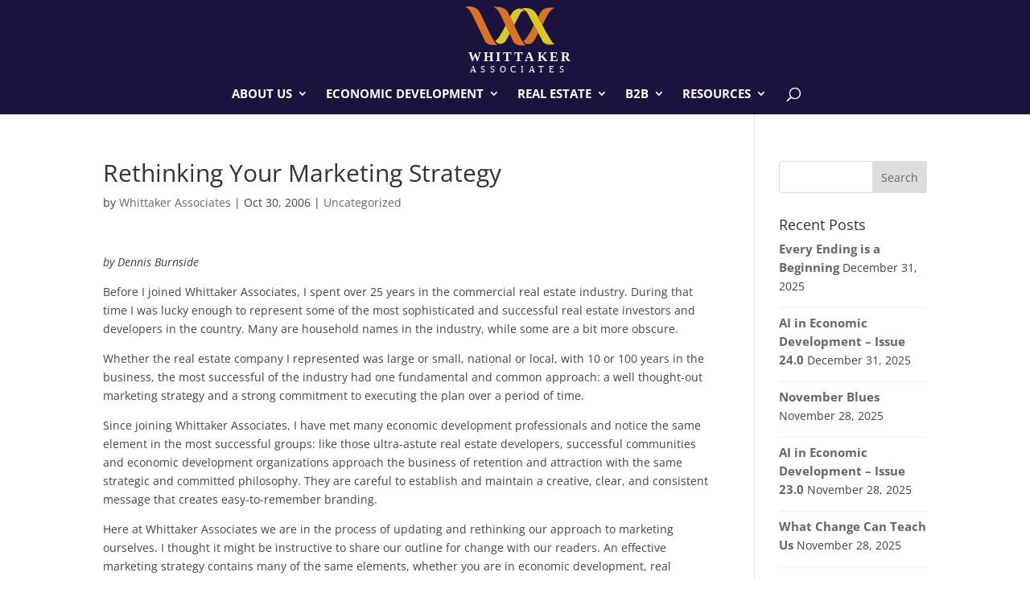

--- FILE ---
content_type: text/html; charset=UTF-8
request_url: https://whittakerassociates.com/rethinking-your-marketing-strategy/
body_size: 7678
content:
<!DOCTYPE html><html lang="en-US"><head><meta charset="UTF-8" /><meta http-equiv="X-UA-Compatible" content="IE=edge"><link rel="pingback" href="https://whittakerassociates.com/xmlrpc.php" /> <script type="text/javascript">document.documentElement.className = 'js';</script> <link media="all" href="https://whittakerassociates.com/wp-content/cache/autoptimize/css/autoptimize_9a6d82749cd8f6a1da059282581cc100.css" rel="stylesheet"><title>Rethinking Your Marketing Strategy | Whittaker Associates</title><link rel="preconnect" href="https://fonts.gstatic.com" crossorigin /><meta name='robots' content='max-image-preview:large' /> <script type="text/javascript">let jqueryParams=[],jQuery=function(r){return jqueryParams=[...jqueryParams,r],jQuery},$=function(r){return jqueryParams=[...jqueryParams,r],$};window.jQuery=jQuery,window.$=jQuery;let customHeadScripts=!1;jQuery.fn=jQuery.prototype={},$.fn=jQuery.prototype={},jQuery.noConflict=function(r){if(window.jQuery)return jQuery=window.jQuery,$=window.jQuery,customHeadScripts=!0,jQuery.noConflict},jQuery.ready=function(r){jqueryParams=[...jqueryParams,r]},$.ready=function(r){jqueryParams=[...jqueryParams,r]},jQuery.load=function(r){jqueryParams=[...jqueryParams,r]},$.load=function(r){jqueryParams=[...jqueryParams,r]},jQuery.fn.ready=function(r){jqueryParams=[...jqueryParams,r]},$.fn.ready=function(r){jqueryParams=[...jqueryParams,r]};</script><link rel='dns-prefetch' href='//platform-api.sharethis.com' /><link href='https://sp-ao.shortpixel.ai' rel='preconnect' /><link rel="alternate" type="application/rss+xml" title="Whittaker Associates &raquo; Feed" href="https://whittakerassociates.com/feed/" /><link rel="alternate" type="application/rss+xml" title="Whittaker Associates &raquo; Comments Feed" href="https://whittakerassociates.com/comments/feed/" /> <script type="text/javascript" id="wpp-js" src="https://whittakerassociates.com/wp-content/plugins/wordpress-popular-posts/assets/js/wpp.min.js?ver=7.2.0" data-sampling="0" data-sampling-rate="100" data-api-url="https://whittakerassociates.com/wp-json/wordpress-popular-posts" data-post-id="989" data-token="4ec758d8bd" data-lang="0" data-debug="0"></script> <meta content="Divi v.4.27.4" name="generator"/> <script type="text/javascript" src="https://whittakerassociates.com/wp-includes/js/jquery/jquery.min.js?ver=3.7.1" id="jquery-core-js"></script> <script type="text/javascript" id="jquery-js-after">jqueryParams.length&&$.each(jqueryParams,function(e,r){if("function"==typeof r){var n=String(r);n.replace("$","jQuery");var a=new Function("return "+n)();$(document).ready(a)}});</script> <script type="text/javascript" src="https://platform-api.sharethis.com/js/sharethis.js#source=googleanalytics-wordpress#product=ga&amp;property=603854c4598a980011b233c2" id="googleanalytics-platform-sharethis-js"></script> <link rel="https://api.w.org/" href="https://whittakerassociates.com/wp-json/" /><link rel="alternate" title="JSON" type="application/json" href="https://whittakerassociates.com/wp-json/wp/v2/posts/989" /><link rel="EditURI" type="application/rsd+xml" title="RSD" href="https://whittakerassociates.com/xmlrpc.php?rsd" /><link rel="canonical" href="https://whittakerassociates.com/rethinking-your-marketing-strategy/" /><link rel='shortlink' href='https://whittakerassociates.com/?p=989' /><link rel="alternate" title="oEmbed (JSON)" type="application/json+oembed" href="https://whittakerassociates.com/wp-json/oembed/1.0/embed?url=https%3A%2F%2Fwhittakerassociates.com%2Frethinking-your-marketing-strategy%2F" /><link rel="alternate" title="oEmbed (XML)" type="text/xml+oembed" href="https://whittakerassociates.com/wp-json/oembed/1.0/embed?url=https%3A%2F%2Fwhittakerassociates.com%2Frethinking-your-marketing-strategy%2F&#038;format=xml" /><link rel="alternate" type="application/rss+xml" title="Podcast RSS feed" href="https://whittakerassociates.com/feed/podcast" /><meta name="viewport" content="width=device-width, initial-scale=1.0, maximum-scale=1.0, user-scalable=0" /><link rel="icon" href="https://sp-ao.shortpixel.ai/client/to_auto,q_glossy,ret_img,w_32,h_32/https://whittakerassociates.com/wp-content/uploads/2016/05/cropped-WHITTAKER1-32x32.jpg" sizes="32x32" /><link rel="icon" href="https://sp-ao.shortpixel.ai/client/to_auto,q_glossy,ret_img,w_192,h_192/https://whittakerassociates.com/wp-content/uploads/2016/05/cropped-WHITTAKER1-192x192.jpg" sizes="192x192" /><link rel="apple-touch-icon" href="https://sp-ao.shortpixel.ai/client/to_auto,q_glossy,ret_img,w_180,h_180/https://whittakerassociates.com/wp-content/uploads/2016/05/cropped-WHITTAKER1-180x180.jpg" /><meta name="msapplication-TileImage" content="https://whittakerassociates.com/wp-content/uploads/2016/05/cropped-WHITTAKER1-270x270.jpg" /></head><body class="post-template-default single single-post postid-989 single-format-standard et_pb_button_helper_class et_fixed_nav et_show_nav et_primary_nav_dropdown_animation_fade et_secondary_nav_dropdown_animation_fade et_header_style_centered et_pb_svg_logo et_pb_footer_columns4 et_cover_background et_pb_gutter et_pb_gutters3 et_right_sidebar et_divi_theme et-db"><div id="page-container"><header id="main-header" data-height-onload="105"><div class="container clearfix et_menu_container"><div class="logo_container"> <span class="logo_helper"></span> <a href="https://whittakerassociates.com/"> <noscript><img decoding="async" src="https://whittakerassociates.com/wp-content/uploads/2020/08/WhittakerAssociates-logo_Rev.svg" width="0" height="0" alt="Whittaker Associates" data-height-percentage="85" /></noscript><img decoding="async" class="lazyload" src='data:image/svg+xml,%3Csvg%20xmlns=%22http://www.w3.org/2000/svg%22%20viewBox=%220%200%20210%20140%22%3E%3C/svg%3E' data-src="https://whittakerassociates.com/wp-content/uploads/2020/08/WhittakerAssociates-logo_Rev.svg" width="0" height="0" alt="Whittaker Associates" id="logo" data-height-percentage="85" /> </a></div><div id="et-top-navigation" data-height="105" data-fixed-height="40"><nav id="top-menu-nav"><ul id="top-menu" class="nav"><li id="menu-item-4557" class="menu-item menu-item-type-post_type menu-item-object-page menu-item-has-children menu-item-4557"><a href="https://whittakerassociates.com/about-us/">About Us</a><ul class="sub-menu"><li id="menu-item-4559" class="menu-item menu-item-type-post_type menu-item-object-page menu-item-4559"><a href="https://whittakerassociates.com/about-us/">Our Company</a></li><li id="menu-item-4585" class="menu-item menu-item-type-post_type menu-item-object-page menu-item-4585"><a href="https://whittakerassociates.com/about-us/our-team/">Our Team</a></li><li id="menu-item-233" class="menu-item menu-item-type-post_type menu-item-object-page menu-item-233"><a href="https://whittakerassociates.com/about-us/our-services/">Process &#038; Partners</a></li><li id="menu-item-164" class="menu-item menu-item-type-post_type menu-item-object-page menu-item-164"><a href="https://whittakerassociates.com/about-us/contact-us/">Get In Touch</a></li></ul></li><li id="menu-item-201" class="menu-item menu-item-type-post_type menu-item-object-page menu-item-has-children menu-item-201"><a href="https://whittakerassociates.com/economic-development/">Economic Development</a><ul class="sub-menu"><li id="menu-item-4581" class="menu-item menu-item-type-custom menu-item-object-custom menu-item-4581"><a href="/economic-development#services">Economic Development Services</a></li><li id="menu-item-4582" class="menu-item menu-item-type-custom menu-item-object-custom menu-item-4582"><a href="/economic-development#products">Economic Development Products</a></li><li id="menu-item-4583" class="menu-item menu-item-type-custom menu-item-object-custom menu-item-4583"><a href="/economic-development#experience">Our Experience</a></li><li id="menu-item-4584" class="menu-item menu-item-type-custom menu-item-object-custom menu-item-4584"><a href="/economic-development#case-studies">Case Studies</a></li></ul></li><li id="menu-item-283" class="menu-item menu-item-type-post_type menu-item-object-page menu-item-has-children menu-item-283"><a href="https://whittakerassociates.com/real-estate/">Real Estate</a><ul class="sub-menu"><li id="menu-item-4647" class="menu-item menu-item-type-custom menu-item-object-custom menu-item-4647"><a href="/real-estate#services">Real Estate Services</a></li><li id="menu-item-4648" class="menu-item menu-item-type-custom menu-item-object-custom menu-item-4648"><a href="/real-estate#products">Real Estate Products</a></li><li id="menu-item-4649" class="menu-item menu-item-type-custom menu-item-object-custom menu-item-4649"><a href="/real-estate/#experience">Our Experience</a></li><li id="menu-item-462" class="menu-item menu-item-type-custom menu-item-object-custom menu-item-462"><a href="/real-estate/#case-studies">Case Studies</a></li></ul></li><li id="menu-item-280" class="menu-item menu-item-type-post_type menu-item-object-page menu-item-has-children menu-item-280"><a href="https://whittakerassociates.com/b2b/">B2B</a><ul class="sub-menu"><li id="menu-item-4742" class="menu-item menu-item-type-custom menu-item-object-custom menu-item-4742"><a href="/b2b/#products">B2B Products</a></li><li id="menu-item-4743" class="menu-item menu-item-type-custom menu-item-object-custom menu-item-4743"><a href="/b2b/#services">B2B Services</a></li><li id="menu-item-4744" class="menu-item menu-item-type-custom menu-item-object-custom menu-item-4744"><a href="/b2b/#experience">Our Experience</a></li><li id="menu-item-4745" class="menu-item menu-item-type-custom menu-item-object-custom menu-item-4745"><a href="/b2b/#case-studies">Case Studies</a></li></ul></li><li id="menu-item-5085" class="menu-item menu-item-type-post_type menu-item-object-page menu-item-has-children menu-item-5085"><a href="https://whittakerassociates.com/resources/">Resources</a><ul class="sub-menu"><li id="menu-item-4694" class="menu-item menu-item-type-post_type menu-item-object-page menu-item-4694"><a href="https://whittakerassociates.com/whittakerreport/">Whittaker Report</a></li><li id="menu-item-5081" class="menu-item menu-item-type-post_type menu-item-object-page menu-item-5081"><a href="https://whittakerassociates.com/the-whittaker-report-podcasts/">Podcasts</a></li><li id="menu-item-4723" class="menu-item menu-item-type-post_type menu-item-object-page menu-item-4723"><a href="https://whittakerassociates.com/smartleads/">SmartLeads&#x2122;</a></li><li id="menu-item-314" class="menu-item menu-item-type-post_type menu-item-object-page menu-item-314"><a href="https://whittakerassociates.com/walter/">WALTER&#x2122;</a></li><li id="menu-item-4707" class="menu-item menu-item-type-post_type menu-item-object-page menu-item-4707"><a href="https://whittakerassociates.com/webinar/">Webinars</a></li><li id="menu-item-435" class="menu-item menu-item-type-post_type menu-item-object-page menu-item-435"><a href="https://whittakerassociates.com/resources/presentations/">Presentations</a></li><li id="menu-item-316" class="menu-item menu-item-type-post_type menu-item-object-page menu-item-316"><a href="https://whittakerassociates.com/resources/">Resources</a></li></ul></li></ul></nav><div id="et_top_search"> <span id="et_search_icon"></span></div><div id="et_mobile_nav_menu"><div class="mobile_nav closed"> <span class="select_page">Select Page</span> <span class="mobile_menu_bar mobile_menu_bar_toggle"></span></div></div></div></div><div class="et_search_outer"><div class="container et_search_form_container"><form role="search" method="get" class="et-search-form" action="https://whittakerassociates.com/"> <input type="search" class="et-search-field" placeholder="Search &hellip;" value="" name="s" title="Search for:" /></form> <span class="et_close_search_field"></span></div></div></header><div id="et-main-area"><div id="main-content"><div class="container"><div id="content-area" class="clearfix"><div id="left-area"><article id="post-989" class="et_pb_post post-989 post type-post status-publish format-standard hentry category-uncategorized tag-targeted-marketing"><div class="et_post_meta_wrapper"><h1 class="entry-title">Rethinking Your Marketing Strategy</h1><p class="post-meta"> by <span class="author vcard"><a href="https://whittakerassociates.com/author/admin/" title="Posts by Whittaker Associates" rel="author">Whittaker Associates</a></span> | <span class="published">Oct 30, 2006</span> | <a href="https://whittakerassociates.com/uncategorized" rel="category tag">Uncategorized</a></p></div><div class="entry-content"><p><em>by Dennis  Burnside</em></p><p>Before I joined Whittaker Associates, I spent over 25 years in the  commercial real estate industry. During that time I was lucky enough to  represent some of the most sophisticated and successful real estate  investors and developers in the country. Many are household names in the  industry, while some are a bit more obscure.</p><p>Whether the real estate company I represented was large or small,  national or local, with 10 or 100 years in the business, the most  successful of the industry had one fundamental and common approach: a  well thought-out marketing strategy and a strong commitment to executing  the plan over a period of time.</p><p>Since joining Whittaker Associates, I have met many economic  development professionals and notice the same element in the most  successful groups: like those ultra-astute real estate developers,  successful communities and economic development organizations approach  the business of retention and attraction with the same strategic and  committed philosophy. They are careful to establish and maintain a  creative, clear, and consistent message that creates easy-to-remember  branding.</p><p>Here at Whittaker Associates we are in the process of updating and  rethinking our approach to marketing ourselves. I thought it might be  instructive to share our outline for change with our readers. An  effective marketing strategy contains many of the same elements, whether  you are in economic development, real estate, or business intelligence  consulting.</p><p>We&#8217;re thinking hard about our</p><p>1. <strong>Vision </strong>&#8211; the fundamental message we want to  articulate</p><p>2. <strong>Brand &#8211; </strong>how we want the audience to describe us</p><p>3. <strong>Situation Analysis &#8211; </strong>our current conditions, our  market analysis, historical factors, our competitive analysis, and our  microenvironment</p><p>4. <strong>Strengths, Weaknesses, Threats and Opportunities &#8211; </strong>both  internal and external</p><p>5. <strong>Marketing Strategy &#8211; </strong>who is our target (to  attract and retain), what are our tactics, what do we need in the way of  market research</p><p>6. <strong> Action Items &#8211; </strong>what are our milestones, team  structure, and team roles</p><p>7. <strong>Budget &#8211; </strong>what does a ROI analysis reveal</p><p>8. <strong>Communication &#8211; </strong>what is our reporting structure,  how do we review performance</p><p>9. <strong>Contingency Planning &#8211; </strong>how do we plan for the  unexpected</p><p>If any of these points seem worth addressing in your marketing  strategy, feel free to adapt them. Taking the time to establish or  reinvent your strategy is a strategic decision in itself, and is bound  to strengthen your approach to whatever business you pursue. If  Whittaker Associates can provide help in this area, contact us &#8211; we want  you to have a marketing strategy that will focus your organization and  help you succeed.</p></div><div class="et_post_meta_wrapper"></div></article></div><div id="sidebar"><div id="search-2" class="et_pb_widget widget_search"><form role="search" method="get" id="searchform" class="searchform" action="https://whittakerassociates.com/"><div> <label class="screen-reader-text" for="s">Search for:</label> <input type="text" value="" name="s" id="s" /> <input type="submit" id="searchsubmit" value="Search" /></div></form></div><div id="recent-posts-2" class="et_pb_widget widget_recent_entries"><h4 class="widgettitle">Recent Posts</h4><ul><li> <a href="https://whittakerassociates.com/every-ending-is-a-beginning/">Every Ending is a Beginning</a> <span class="post-date">December 31, 2025</span></li><li> <a href="https://whittakerassociates.com/ai-in-economic-development-issue-24-0/">AI in Economic Development &#8211; Issue 24.0</a> <span class="post-date">December 31, 2025</span></li><li> <a href="https://whittakerassociates.com/november-blues/">November Blues</a> <span class="post-date">November 28, 2025</span></li><li> <a href="https://whittakerassociates.com/ai-in-economic-development-issue-23-0/">AI in Economic Development – Issue 23.0</a> <span class="post-date">November 28, 2025</span></li><li> <a href="https://whittakerassociates.com/what-change-can-teach-us/">What Change Can Teach Us</a> <span class="post-date">November 28, 2025</span></li></ul></div><div id="recent-podcast-episodes-2" class="et_pb_widget widget_recent_entries widget_recent_episodes"><h4 class="widgettitle">Podcast: Recent Episodes</h4><ul><li> <a href="https://whittakerassociates.com/podcast/the-whittaker-report-episode-31-an-interview-with-vern-schultz/">The Whittaker Report Episode 31 An Interview with Vern Schultz</a> <span class="post-date">December 31, 2025</span></li><li> <a href="https://whittakerassociates.com/podcast/the-whittaker-report-podcast-episode-30-an-interview-with-ashely-eric-canade-of-blane-canada-ai/">The Whittaker Report Podcast Episode 30 &#8211; An Interview with Ashley &#038; Eric Canada of Blane Canada AI</a> <span class="post-date">September 11, 2025</span></li><li> <a href="https://whittakerassociates.com/podcast/the-whittaker-report-podcast-episode-29-an-interview-with-dennis-pruitt-senior-vice-president-of-economic-development-for-the-greater-oklahoma-city-chamber-of-commerce/">The Whittaker Report Podcast Episode 29 An Interview with Dennis Pruitt, Senior Vice President of Economic Development for the Greater Oklahoma City Chamber of Commerce</a> <span class="post-date">April 29, 2025</span></li></ul></div><div id="tag_cloud-2" class="et_pb_widget widget_tag_cloud"><h4 class="widgettitle">Topics</h4><div class="tagcloud"><a href="https://whittakerassociates.com/tag/2020/" class="tag-cloud-link tag-link-151 tag-link-position-1" style="font-size: 10.4921465969pt;" aria-label="2020 (10 items)">2020</a> <a href="https://whittakerassociates.com/tag/artificial-intelligence-ai/" class="tag-cloud-link tag-link-360 tag-link-position-2" style="font-size: 14.3036649215pt;" aria-label="artificial intelligence (AI) (35 items)">artificial intelligence (AI)</a> <a href="https://whittakerassociates.com/tag/book-review/" class="tag-cloud-link tag-link-29 tag-link-position-3" style="font-size: 12.2513089005pt;" aria-label="Book Review (18 items)">Book Review</a> <a href="https://whittakerassociates.com/tag/brittany-gebben/" class="tag-cloud-link tag-link-77 tag-link-position-4" style="font-size: 11.5183246073pt;" aria-label="Brittany Gebben (14 items)">Brittany Gebben</a> <a href="https://whittakerassociates.com/tag/brittany-ryzenga/" class="tag-cloud-link tag-link-152 tag-link-position-5" style="font-size: 11.0052356021pt;" aria-label="Brittany Ryzenga (12 items)">Brittany Ryzenga</a> <a href="https://whittakerassociates.com/tag/business/" class="tag-cloud-link tag-link-23 tag-link-position-6" style="font-size: 17.0157068063pt;" aria-label="business (85 items)">business</a> <a href="https://whittakerassociates.com/tag/business-development/" class="tag-cloud-link tag-link-36 tag-link-position-7" style="font-size: 15.2565445026pt;" aria-label="business development (48 items)">business development</a> <a href="https://whittakerassociates.com/tag/community-development/" class="tag-cloud-link tag-link-35 tag-link-position-8" style="font-size: 15.9162303665pt;" aria-label="community development (59 items)">community development</a> <a href="https://whittakerassociates.com/tag/company/" class="tag-cloud-link tag-link-27 tag-link-position-9" style="font-size: 10.4921465969pt;" aria-label="Company (10 items)">Company</a> <a href="https://whittakerassociates.com/tag/company-profile/" class="tag-cloud-link tag-link-38 tag-link-position-10" style="font-size: 8.58638743455pt;" aria-label="company profile (5 items)">company profile</a> <a href="https://whittakerassociates.com/tag/conway-data/" class="tag-cloud-link tag-link-30 tag-link-position-11" style="font-size: 11.8848167539pt;" aria-label="Conway Data (16 items)">Conway Data</a> <a href="https://whittakerassociates.com/tag/coronavirus/" class="tag-cloud-link tag-link-158 tag-link-position-12" style="font-size: 9.09947643979pt;" aria-label="coronavirus (6 items)">coronavirus</a> <a href="https://whittakerassociates.com/tag/covid-19/" class="tag-cloud-link tag-link-157 tag-link-position-13" style="font-size: 12.8376963351pt;" aria-label="COVID-19 (22 items)">COVID-19</a> <a href="https://whittakerassociates.com/tag/dean-whittaker/" class="tag-cloud-link tag-link-18 tag-link-position-14" style="font-size: 21.1937172775pt;" aria-label="Dean Whittaker (316 items)">Dean Whittaker</a> <a href="https://whittakerassociates.com/tag/economic-development/" class="tag-cloud-link tag-link-13 tag-link-position-15" style="font-size: 19.6544502618pt;" aria-label="Economic Development (194 items)">Economic Development</a> <a href="https://whittakerassociates.com/tag/economy/" class="tag-cloud-link tag-link-17 tag-link-position-16" style="font-size: 17.0157068063pt;" aria-label="Economy (84 items)">Economy</a> <a href="https://whittakerassociates.com/tag/education/" class="tag-cloud-link tag-link-28 tag-link-position-17" style="font-size: 10.7853403141pt;" aria-label="Education (11 items)">Education</a> <a href="https://whittakerassociates.com/tag/energy/" class="tag-cloud-link tag-link-37 tag-link-position-18" style="font-size: 11.2984293194pt;" aria-label="energy (13 items)">energy</a> <a href="https://whittakerassociates.com/tag/entrepreneurship/" class="tag-cloud-link tag-link-55 tag-link-position-19" style="font-size: 9.09947643979pt;" aria-label="Entrepreneurship (6 items)">Entrepreneurship</a> <a href="https://whittakerassociates.com/tag/future/" class="tag-cloud-link tag-link-63 tag-link-position-20" style="font-size: 13.497382199pt;" aria-label="Future (27 items)">Future</a> <a href="https://whittakerassociates.com/tag/global-economy/" class="tag-cloud-link tag-link-33 tag-link-position-21" style="font-size: 15.7696335079pt;" aria-label="global economy (56 items)">global economy</a> <a href="https://whittakerassociates.com/tag/industry-analysis/" class="tag-cloud-link tag-link-22 tag-link-position-22" style="font-size: 17.3089005236pt;" aria-label="industry analysis (92 items)">industry analysis</a> <a href="https://whittakerassociates.com/tag/interests/" class="tag-cloud-link tag-link-34 tag-link-position-23" style="font-size: 14.5968586387pt;" aria-label="interests (39 items)">interests</a> <a href="https://whittakerassociates.com/tag/international-expansion/" class="tag-cloud-link tag-link-50 tag-link-position-24" style="font-size: 9.83246073298pt;" aria-label="International Expansion (8 items)">International Expansion</a> <a href="https://whittakerassociates.com/tag/jami-miedema/" class="tag-cloud-link tag-link-40 tag-link-position-25" style="font-size: 19.4345549738pt;" aria-label="Jami Gibson (179 items)">Jami Gibson</a> <a href="https://whittakerassociates.com/tag/latest-blog/" class="tag-cloud-link tag-link-4 tag-link-position-26" style="font-size: 8pt;" aria-label="Latest Blog (4 items)">Latest Blog</a> <a href="https://whittakerassociates.com/tag/news/" class="tag-cloud-link tag-link-31 tag-link-position-27" style="font-size: 11.8848167539pt;" aria-label="News (16 items)">News</a> <a href="https://whittakerassociates.com/tag/patrick-cisler/" class="tag-cloud-link tag-link-51 tag-link-position-28" style="font-size: 11.8848167539pt;" aria-label="Patrick Cisler (16 items)">Patrick Cisler</a> <a href="https://whittakerassociates.com/tag/presentation/" class="tag-cloud-link tag-link-32 tag-link-position-29" style="font-size: 8.58638743455pt;" aria-label="Presentation (5 items)">Presentation</a> <a href="https://whittakerassociates.com/tag/real-estate/" class="tag-cloud-link tag-link-14 tag-link-position-30" style="font-size: 12.2513089005pt;" aria-label="Real Estate (18 items)">Real Estate</a> <a href="https://whittakerassociates.com/tag/regulation/" class="tag-cloud-link tag-link-41 tag-link-position-31" style="font-size: 8pt;" aria-label="Regulation (4 items)">Regulation</a> <a href="https://whittakerassociates.com/tag/research-techniques/" class="tag-cloud-link tag-link-20 tag-link-position-32" style="font-size: 12.8376963351pt;" aria-label="research techniques (22 items)">research techniques</a> <a href="https://whittakerassociates.com/tag/resources/" class="tag-cloud-link tag-link-21 tag-link-position-33" style="font-size: 14.4502617801pt;" aria-label="Resources (37 items)">Resources</a> <a href="https://whittakerassociates.com/tag/site-selection/" class="tag-cloud-link tag-link-24 tag-link-position-34" style="font-size: 14.0104712042pt;" aria-label="site selection (32 items)">site selection</a> <a href="https://whittakerassociates.com/tag/small-business/" class="tag-cloud-link tag-link-39 tag-link-position-35" style="font-size: 10.7853403141pt;" aria-label="Small Business (11 items)">Small Business</a> <a href="https://whittakerassociates.com/tag/social-media/" class="tag-cloud-link tag-link-45 tag-link-position-36" style="font-size: 14.0837696335pt;" aria-label="social media (33 items)">social media</a> <a href="https://whittakerassociates.com/tag/targeted-marketing/" class="tag-cloud-link tag-link-25 tag-link-position-37" style="font-size: 12.2513089005pt;" aria-label="targeted marketing (18 items)">targeted marketing</a> <a href="https://whittakerassociates.com/tag/technology/" class="tag-cloud-link tag-link-16 tag-link-position-38" style="font-size: 18.8481675393pt;" aria-label="Technology (149 items)">Technology</a> <a href="https://whittakerassociates.com/tag/thoughts/" class="tag-cloud-link tag-link-26 tag-link-position-39" style="font-size: 22pt;" aria-label="thoughts (404 items)">thoughts</a> <a href="https://whittakerassociates.com/tag/todd-smithee/" class="tag-cloud-link tag-link-46 tag-link-position-40" style="font-size: 12.9842931937pt;" aria-label="Todd Smithee (23 items)">Todd Smithee</a> <a href="https://whittakerassociates.com/tag/travel/" class="tag-cloud-link tag-link-44 tag-link-position-41" style="font-size: 14.890052356pt;" aria-label="Travel (43 items)">Travel</a> <a href="https://whittakerassociates.com/tag/trends/" class="tag-cloud-link tag-link-19 tag-link-position-42" style="font-size: 17.9685863874pt;" aria-label="Trends (115 items)">Trends</a> <a href="https://whittakerassociates.com/tag/valorie-oonk/" class="tag-cloud-link tag-link-234 tag-link-position-43" style="font-size: 9.46596858639pt;" aria-label="Valorie Oonk (7 items)">Valorie Oonk</a> <a href="https://whittakerassociates.com/tag/vidhan-rana/" class="tag-cloud-link tag-link-47 tag-link-position-44" style="font-size: 15.4031413613pt;" aria-label="Vidhan Rana (50 items)">Vidhan Rana</a> <a href="https://whittakerassociates.com/tag/webinar/" class="tag-cloud-link tag-link-49 tag-link-position-45" style="font-size: 13.7905759162pt;" aria-label="webinar (30 items)">webinar</a></div></div><div id="nav_menu-4" class="et_pb_widget widget_nav_menu"><div class="menu-side-menu-container"><ul id="menu-side-menu" class="menu"><li id="menu-item-2907" class="menu-item menu-item-type-post_type menu-item-object-page menu-item-2907"><a href="https://whittakerassociates.com/about-us/our-team/">Our Team</a></li><li id="menu-item-2905" class="menu-item menu-item-type-post_type menu-item-object-page menu-item-2905"><a href="https://whittakerassociates.com/about-us/our-services/">Our Process</a></li><li id="menu-item-2906" class="menu-item menu-item-type-post_type menu-item-object-page menu-item-2906"><a href="https://whittakerassociates.com/about-us/our-partners/">Our Partners</a></li><li id="menu-item-2903" class="menu-item menu-item-type-post_type menu-item-object-page menu-item-2903"><a href="https://whittakerassociates.com/about-us/contact-us/">Contact Us</a></li></ul></div></div></div></div></div></div> <span class="et_pb_scroll_top et-pb-icon"></span><footer id="main-footer"><div id="footer-bottom"><div class="container clearfix"></div></div></footer></div></div> <noscript><style>.lazyload{display:none;}</style></noscript><script data-noptimize="1">window.lazySizesConfig=window.lazySizesConfig||{};window.lazySizesConfig.loadMode=1;</script><script async data-noptimize="1" src='https://whittakerassociates.com/wp-content/plugins/autoptimize/classes/external/js/lazysizes.min.js?ao_version=3.1.13'></script> <script async src="https://www.googletagmanager.com/gtag/js?id=UA-34221101-1"></script> <script>window.dataLayer = window.dataLayer || [];
  function gtag(){dataLayer.push(arguments);}
  gtag('js', new Date());

  gtag('config', 'UA-34221101-1');</script> <script type="text/javascript" id="contact-form-7-js-extra">var wpcf7 = {"api":{"root":"https:\/\/whittakerassociates.com\/wp-json\/","namespace":"contact-form-7\/v1"},"cached":"1"};</script> <script type="text/javascript" id="divi-custom-script-js-extra">var DIVI = {"item_count":"%d Item","items_count":"%d Items"};
var et_builder_utils_params = {"condition":{"diviTheme":true,"extraTheme":false},"scrollLocations":["app","top"],"builderScrollLocations":{"desktop":"app","tablet":"app","phone":"app"},"onloadScrollLocation":"app","builderType":"fe"};
var et_frontend_scripts = {"builderCssContainerPrefix":"#et-boc","builderCssLayoutPrefix":"#et-boc .et-l"};
var et_pb_custom = {"ajaxurl":"https:\/\/whittakerassociates.com\/wp-admin\/admin-ajax.php","images_uri":"https:\/\/whittakerassociates.com\/wp-content\/themes\/Divi\/images","builder_images_uri":"https:\/\/whittakerassociates.com\/wp-content\/themes\/Divi\/includes\/builder\/images","et_frontend_nonce":"79cc02f1a8","subscription_failed":"Please, check the fields below to make sure you entered the correct information.","et_ab_log_nonce":"be199fe0ea","fill_message":"Please, fill in the following fields:","contact_error_message":"Please, fix the following errors:","invalid":"Invalid email","captcha":"Captcha","prev":"Prev","previous":"Previous","next":"Next","wrong_captcha":"You entered the wrong number in captcha.","wrong_checkbox":"Checkbox","ignore_waypoints":"no","is_divi_theme_used":"1","widget_search_selector":".widget_search","ab_tests":[],"is_ab_testing_active":"","page_id":"989","unique_test_id":"","ab_bounce_rate":"5","is_cache_plugin_active":"yes","is_shortcode_tracking":"","tinymce_uri":"https:\/\/whittakerassociates.com\/wp-content\/themes\/Divi\/includes\/builder\/frontend-builder\/assets\/vendors","accent_color":"#d9c826","waypoints_options":[]};
var et_pb_box_shadow_elements = [];</script> <script defer src="https://whittakerassociates.com/wp-content/cache/autoptimize/js/autoptimize_c3fad6ea95d09057950b1027023ade86.js"></script></body></html>

--- FILE ---
content_type: image/svg+xml
request_url: https://whittakerassociates.com/wp-content/uploads/2020/08/WhittakerAssociates-logo_Rev.svg
body_size: 2010
content:
<svg id="Layer_1" data-name="Layer 1" xmlns="http://www.w3.org/2000/svg" viewBox="0 0 504.45 320.53"><defs><style>.cls-1{fill:#d87428;}.cls-2{fill:#d9c826;}.cls-3{font-size:59px;fill:#fff;font-family:OpenSans-Bold, Open Sans;font-weight:700;letter-spacing:0.19em;}.cls-4{font-size:41px;font-family:OpenSans, Open Sans;font-weight:400;letter-spacing:0.5em;}</style></defs><path class="cls-1" d="M43.55,0c2.52.4,5,.74,7.55,1.2,9.14,1.69,17.78,4.59,25.11,10.59A42.67,42.67,0,0,1,87.28,26.08c4.07,8.14,8.23,16.23,12.17,24.43q10.42,21.76,20.61,43.63c9.07,19.43,18.35,38.74,29.52,57.08q4.08,6.71,8.43,13.23a16.52,16.52,0,0,0,8.74,6.56l.9.33c.11,0,.2.11.59.32-2.35.29-4.43.58-6.51.81-8.17.9-16.34,1.24-24.5-.12-9.08-1.52-17.13-5-23.36-12.09a38.47,38.47,0,0,1-6-10.12q-8.05-18.1-16.65-36C78,86.75,64.45,59.48,51.4,32A71.7,71.7,0,0,0,29.14,4.89C26.92,3.22,24.38,2,22,.53c-.26-.15-.5-.35-.75-.53Z"/><path class="cls-1" d="M295.35,173.45c-1.85.25-3.69.55-5.55.75a101.23,101.23,0,0,1-20.22.53c-8.33-.75-16.18-2.87-23-7.95A32.46,32.46,0,0,1,237,155.72c-1.28-2.46-2.06-5.19-3.21-7.72-3.4-7.44-6.83-14.86-10.35-22.24-2-4.29-4.33-8.46-6.42-12.72-3.65-7.43-7.44-14.81-10.8-22.37-9.39-21.1-20.12-41.56-30.06-62.39-2.6-5.45-6.61-9.88-10.81-14.11-5-5-10.37-9.49-16.92-12.37-.07,0-.11-.11-.3-.34,1.08-.07,2-.16,3-.18,9.85-.22,19.66.1,29.35,2.08a55.8,55.8,0,0,1,20.26,8c6.7,4.5,11.31,10.7,14.75,17.9q3.39,7.13,7,14.15c2.86,5.59,5.93,11.07,8.69,16.71,3.35,6.82,6.46,13.76,9.68,20.64.67,1.45,1.42,2.86,2,4.33,5.76,14.07,12.56,27.65,19.39,41.2A356.58,356.58,0,0,0,286,166.89a15.89,15.89,0,0,0,8.23,5.93c.37.13.75.24,1.13.35Z"/><path class="cls-2" d="M425.08,168.72c-8.45,2-16.92,3.32-25.57,2.92-9-.42-17.25-2.72-24.19-8.72a29.71,29.71,0,0,1-7-8.47c-1.51-2.85-2.65-5.9-4.12-8.77-4-7.8-8.07-15.59-12.21-23.32-2.27-4.26-4.8-8.38-7.14-12.61-1.94-3.5-3.76-7.08-5.65-10.61C337,95,334.81,91,332.61,86.84Q318,59.66,303.47,32.46c-2.29-4.26-5.62-7.75-9.05-11.11-5-4.94-10.47-9.35-17-12.24-.61-.26-1.23-.49-1.85-.74l0-.4c5.6-.23,11.2-.59,16.8-.64a76.69,76.69,0,0,1,18.54,2,45.2,45.2,0,0,1,18,8.4A50.87,50.87,0,0,1,341,32.31c3,5.14,5.63,10.5,8.85,15.48,4.05,6.29,7.23,13,10.77,19.58,2.25,4.16,4.37,8.38,6.55,12.58.8,1.55,1.66,3.08,2.41,4.66a522.63,522.63,0,0,0,29.55,53.84c5.22,8.4,10.89,16.52,16.6,24.61a14.2,14.2,0,0,0,8.63,5.47Z"/><path class="cls-1" d="M330.86,83c1.63,3,3.15,5.89,4.69,8.73,2.41,4.44,4.84,8.87,7.24,13.31s4.78,8.9,7.11,13.37a1.75,1.75,0,0,1-.08,1.43c-4.09,7.67-8.18,15.35-12.37,23-2.47,4.51-4.88,9.09-7.74,13.34a28.05,28.05,0,0,1-17.83,12.22,26.11,26.11,0,0,1-23.37-5.89,17,17,0,0,1-4.71-6.41,9.78,9.78,0,0,1-.33-1.32c3.38-.85,5.32-3.46,7.59-5.66,4.51-4.37,7.87-9.6,11.35-14.75a360.22,360.22,0,0,0,26-46.26Z"/><path class="cls-2" d="M203.59,84.69c1.59,3.37,3,6.51,4.55,9.63,2.18,4.5,4.43,9,6.61,13.49q3.39,7,6.68,14.11a1.6,1.6,0,0,1,0,1.27q-5.7,10.67-11.47,21.29c-1.66,3.05-3.44,6-5.15,9a28.59,28.59,0,0,1-6.69,7.66,31,31,0,0,1-8.27,5.08c-9.6,3.94-21.37,1.59-28.42-5.79a36.42,36.42,0,0,1-3.72-5.51,4.8,4.8,0,0,1-.36-1.16,9.48,9.48,0,0,0,5-2.85c6.05-5.59,10.63-12.35,15.16-19.16,9.73-14.6,17.9-30.06,25.5-45.85C203.14,85.57,203.32,85.22,203.59,84.69Z"/><path class="cls-1" d="M369,83.26c-.67-1.23-1.26-2.28-1.82-3.35-3.27-6.31-6.5-12.63-9.79-18.93-2.46-4.69-5-9.33-7.44-14a1.77,1.77,0,0,1,0-1.46c1.78-3.25,3.68-6.44,5.44-9.7,1.42-2.63,2.62-5.39,4.07-8C365.51,16.84,375,10.38,387,7.44a73.38,73.38,0,0,1,18.36-2.19c5.71.08,11.41.33,17.12.51a16,16,0,0,1,1.63.28c-.36.31-.52.53-.73.61A47.38,47.38,0,0,0,410.17,15a62.49,62.49,0,0,0-12.43,13.5c-2.27,3.51-4.09,7.3-6,11Q381.24,59.66,370.82,79.8C370.25,80.89,369.68,82,369,83.26Z"/><path class="cls-2" d="M289.05,21.23c-1.67-.17-3-.38-4.35-.44a14,14,0,0,0-13.36,7.29c-2.59,4.31-4.83,8.82-7.2,13.25-2.89,5.42-5.78,10.83-8.6,16.28-4.15,8-8.23,16-12.35,24.06-.29.56-.6,1.1-1,1.87-1.17-2.54-2.25-4.89-3.34-7.22-1.91-4.08-3.79-8.16-5.75-12.21-3-6.22-6.06-12.42-9.08-18.64a1.34,1.34,0,0,1-.08-1c3-5.36,5.71-10.93,9.15-16,6.14-9,14.45-15.38,25.16-18.15,9.11-2.35,17.5-.76,24.89,5.21,1.7,1.37,3.25,2.93,4.85,4.43A12.48,12.48,0,0,1,289.05,21.23Z"/><text class="cls-3" transform="translate(37.36 246.17)">WHITTAKER<tspan class="cls-4"><tspan x="5.56" y="49.2">ASSOCIATES</tspan></tspan></text></svg>